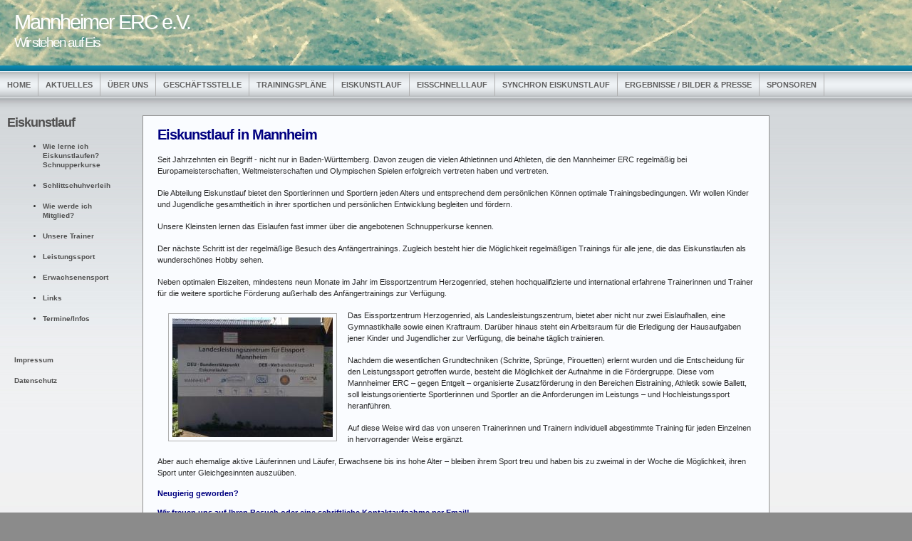

--- FILE ---
content_type: text/html; charset=utf-8
request_url: http://merc-online.de/index.php?article_id=2
body_size: 6411
content:
<?xml version="1.0" encoding="utf-8"?><!DOCTYPE html 
     PUBLIC "-//W3C//DTD XHTML 1.0 Strict//EN"
    "http://www.w3.org/TR/xhtml1/DTD/xhtml1-strict.dtd">
<html xmlns="http://www.w3.org/1999/xhtml" xml:lang="de" lang="de">
  <head>
<title></title>
<meta name="keywords" content="" />
<meta name="description" content="" />
<meta name="Content-Language" content="de-DE" />
<meta name="Publisher" content="REDAXO" />
<meta name="Copyright" content="REDAXO" />
<meta name="Revisit" content="After 5 days" />
<meta http-equiv="Content-Type" content="text/html; charset=utf-8" />
<meta name="Robots" content="INDEX,FOLLOW" />
<link rel="stylesheet" href="files/bluecandy.css" type="text/css" media="screen" />
</head>

<body>
<div id="wrapper">
<div id="container">

<div id="sitename">
<h1>Mannheimer ERC e.V.</h1>
<h2>Wir stehen auf Eis</h2>
</div>
<div id="mainmenu">
<ul class="rex-navi1"><li class="rex-article-1 rex-normal"><a href="index.php?article_id=1">Home</a></li><li class="rex-article-42 rex-normal"><a href="index.php?article_id=42">Aktuelles</a></li><li class="rex-article-5 rex-normal"><a href="index.php?article_id=5">Über uns</a></li><li class="rex-article-45 rex-normal"><a href="index.php?article_id=45">Geschäftsstelle</a></li><li class="rex-article-44 rex-normal"><a href="index.php?article_id=44">Trainingspläne</a></li><li class="rex-article-2 rex-current"><a class="rex-current" href="index.php?article_id=2">Eiskunstlauf</a></li><li class="rex-article-3 rex-normal"><a href="index.php?article_id=3">Eisschnelllauf</a></li><li class="rex-article-48 rex-normal"><a href="index.php?article_id=48">Synchron Eiskunstlauf</a></li><li class="rex-article-27 rex-normal"><a href="index.php?article_id=27">Ergebnisse / Bilder &amp; Presse</a></li><li class="rex-article-21 rex-normal"><a href="index.php?article_id=21">Sponsoren</a></li></ul>
</div>
 
<div id="wrap">

<div id="leftside">
<h1>Eiskunstlauf</h1>
<p>
<ul class="rex-navi1"><li class="rex-article-22 rex-normal"><a href="index.php?article_id=22">Wie lerne ich Eiskunstlaufen? Schnupperkurse</a></li><li class="rex-article-43 rex-normal"><a href="index.php?article_id=43">Schlittschuhverleih</a></li><li class="rex-article-40 rex-normal"><a href="index.php?article_id=40">Wie werde ich Mitglied?</a></li><li class="rex-article-23 rex-normal"><a href="index.php?article_id=23">Unsere Trainer</a></li><li class="rex-article-28 rex-normal"><a href="index.php?article_id=28">Leistungssport</a></li><li class="rex-article-31 rex-normal"><a href="index.php?article_id=31">Erwachsenensport</a></li><li class="rex-article-33 rex-normal"><a href="index.php?article_id=33">Links</a></li><li class="rex-article-34 rex-normal"><a href="index.php?article_id=34">Termine/Infos</a></li></ul></p>

<div class="tinymcewysiwyg"><p>&nbsp;</p>
<p><a title="Impressum" href="index.php?article_id=47" target="_blank"><strong>Impressum</strong></a></p>
<p><strong><a href="files/datenschutzordnung_mannheimer_erc_extern.pdf">Datenschutz</a></strong></p></div></div>

<div id="rightside">
</div>

<div id="content">
<div class="tinymcewysiwyg"><h1><span style="color: #000080;">Eiskunstlauf in Mannheim</span></h1>
<p>Seit Jahrzehnten ein Begriff - nicht nur in Baden-W&uuml;rttemberg. Davon zeugen die vielen Athletinnen und Athleten, die den Mannheimer ERC regelm&auml;&szlig;ig bei Europameisterschaften, Weltmeisterschaften und Olympischen Spielen erfolgreich vertreten haben und vertreten.</p>
<p>Die Abteilung Eiskunstlauf bietet den Sportlerinnen und Sportlern jeden Alters und entsprechend dem pers&ouml;nlichen K&ouml;nnen optimale Trainingsbedingungen. Wir wollen Kinder und Jugendliche gesamtheitlich in ihrer sportlichen und pers&ouml;nlichen Entwicklung begleiten und f&ouml;rdern.</p>
<p>Unsere Kleinsten lernen das Eislaufen fast immer &uuml;ber die angebotenen Schnupperkurse kennen.</p>
<p>Der n&auml;chste Schritt ist der regelm&auml;&szlig;ige Besuch des Anf&auml;ngertrainings. Zugleich besteht hier die M&ouml;glichkeit regelm&auml;&szlig;igen Trainings f&uuml;r alle jene, die das Eiskunstlaufen als wundersch&ouml;nes Hobby sehen.</p>
<p>Neben optimalen Eiszeiten, mindestens neun Monate im Jahr im Eissportzentrum Herzogenried, stehen hochqualifizierte und international erfahrene Trainerinnen und Trainer f&uuml;r die weitere sportliche F&ouml;rderung au&szlig;erhalb des Anf&auml;ngertrainings zur Verf&uuml;gung.</p>
<p><img height="168" src="index.php?rex_resize=225w__168h__ezh_halle3.jpg" style="float: left;" width="225" />Das Eissportzentrum Herzogenried, als Landesleistungszentrum, bietet aber nicht nur zwei Eislaufhallen, eine Gymnastikhalle sowie einen Kraftraum. Dar&uuml;ber hinaus steht ein Arbeitsraum f&uuml;r die Erledigung der Hausaufgaben jener Kinder und Jugendlicher zur Verf&uuml;gung, die beinahe t&auml;glich trainieren.</p>
<p>Nachdem die wesentlichen Grundtechniken (Schritte, Spr&uuml;nge, Pirouetten) erlernt wurden und die Entscheidung f&uuml;r den Leistungssport getroffen wurde, besteht die M&ouml;glichkeit der Aufnahme in die F&ouml;rdergruppe. Diese vom Mannheimer ERC &ndash; gegen Entgelt &ndash; organisierte Zusatzf&ouml;rderung in den Bereichen Eistraining, Athletik sowie Ballett, soll leistungsorientierte Sportlerinnen und Sportler an die Anforderungen im Leistungs &ndash; und Hochleistungssport heranf&uuml;hren.</p>
<p>Auf diese Weise wird das von unseren Trainerinnen und Trainern individuell abgestimmte Training f&uuml;r jeden Einzelnen in hervorragender Weise erg&auml;nzt.</p>
<p>Aber auch ehemalige aktive L&auml;uferinnen und L&auml;ufer, Erwachsene bis ins hohe Alter &ndash; bleiben ihrem Sport treu und haben bis zu zweimal in der Woche die M&ouml;glichkeit, ihren Sport unter Gleichgesinnten auszu&uuml;ben.</p>
<h4><span style="color: #000080;">Neugierig geworden?</span></h4>
<h4><span style="color: #000080;">Wir freuen uns auf Ihren Besuch oder eine schriftliche Kontaktaufnahme per Email!</span></h4></div><div class="clearingdiv">&nbsp;</div>

</div>
<div class="clearingdiv">&nbsp;</div>
</div>
</div>
<div id="footer">&copy; REDAXO |  <a href="?article_id=41">Impressum</a> <br><br> Design by <a href="http://andreasviklund.com" target="_blank">Andreas Viklund</a> | Powered by  &amp; <a href="http://www.redaxo.de" target="_blank">Redaxo - Opensource CMS</a></div>
</div>
</body>
</html>

--- FILE ---
content_type: text/css
request_url: http://merc-online.de/files/bluecandy.css
body_size: 4174
content:
/* andreas09 v1.0 (Dec 10th 2005) - An open source template by Andreas Viklund - http://andreasviklund.com. Free to use for any purpose as long as the proper credits are given to the original author. */

body {
background:#8b8b8b;
color:#303030;
font:76% Verdana,Tahoma,Arial,sans-serif;
margin:0;
padding:0;
text-align:center;
}

a {
color:#505050;
font-weight:bold;
text-decoration:none;
}

a:hover {
color:#808080;
text-decoration:underline;
}

p {
line-height:1.5em;
margin:0 0 15px;
}

/*** Main container ***/

#container {
background:#f0f0f0 url(bodybg.jpg) repeat-x;
color:#303030;
margin:0;
min-width:770px;
padding:0;
text-align:left;
width:100%;
}

/*** Header section ***/

#sitename {
color:#ffffff;
height:92px;
margin:0 0px 10px;
text-align:left;
padding-left: 20px;
background-image: url('merc1.png');
background-position: left 0px;
background-repeat: no-repeat;
}

#sitename h1,#sitename h2 {
font-weight:400;
letter-spacing:-2px;
margin:0;
padding:0;
}

#sitename h1 {
font-size:2.4em;
padding-top:15px;
}

#sitename h2 {
font-size:1.6em;
}

/*** Horizontal menu ***/

#mainmenu {
float:left;
margin-bottom:25px;
}

#mainmenu ul {
font-size:16px;
margin:0;
padding:0;
}

#mainmenu li {
float:left;
height:35px;
list-style:none;
margin:0;
padding:0;
}

#mainmenu a {
border-right:1px solid #b0b0b0;
color:#606060;
display:block;
font-size:0.7em;
padding:11px 10px 10px;
text-transform:uppercase;
}

#mainmenu a:hover {
background:#f0f0f0 url(menuhover.jpg) top left repeat-x;
color:#505050;
text-decoration:none;
}

#mainmenu a.current {
background:#f0f0f0 url(menuhover.jpg) top left repeat-x;
color:#505050;
text-decoration:none;
}

/*** Content wrap ***/

#wrap {
clear:both;
font-size:0.9em;
padding:0;
}

/*** Sidebars ***/

#leftside,#rightside {
margin:0;
padding:0 10px 10px;
width:165px;
}

#leftside {
float:left;
margin-right:10px;
}

#rightside {
float:right;
margin-left:10px;
}

#leftside h1,#rightside h1 {
color:#505050;
font-size:1.6em;
font-weight:bold;
letter-spacing:-1px;
margin:0 0 12px;
}

#leftside h2,#rightside h2 {
font-size:1.1em;
margin:0 0 20px;
}

#leftside p,#rightside p, #leftside li, #rightside li {
font-size:0.9em;
line-height:1.4em;
margin:0 0 16px 10px;
}

.linklist {
list-style:none;
margin:0 0 16px 10px;
padding:0;
}

.linklist li {margin-bottom:0.7em;}

/*** Sidebar menu ***/

.nav {
background:#e8e9ea;
border:1px solid #b0b0b0;
color:#606060;
display:block;
margin-top:8px;
padding:5px 4px 4px 10px;
position:relative;
text-transform:uppercase;
width:140px;
}

.nav:hover,.active {
background:#f8f9fa;
border:1px solid #909090;
color:#303030;
text-decoration:none;
}

.sub {
font-size:0.8em;
letter-spacing:1px;
margin:3px 0 2px 10px;
padding:4px 2px 2px 8px;
width:125px;
}

/*** Content ***/

#content,#contentalt {
background-color:#fafcff;
border:1px solid #909090;
color:#2a2a2a;
padding:15px 20px 5px;
}

#content {margin:0 200px;min-height:550px}
#contentalt {margin:0 200px 0 20px;}

#content h1,#content h2,#contentalt h1,#contentalt h2 {
background-color:inherit;
color:#606060;
font-size:1.8em;
font-weight:bold;
letter-spacing:-1px;
margin:0 0 15px;
padding:0;
}

#content h2,#contentalt h2 {
font-size:1.6em;
margin-bottom:10px;
}

#content img,#contentalt img {
border:1px solid #b0b0b0;
float:left;
margin:5px 15px 6px;
padding:5px;
}

/*** Footer ***/

#footer {
background:#8b8b8b url(footerbg.jpg) top left repeat-x;
clear:both;
color:#d0d0d0;
font-size:0.9em;
font-weight:bold;
margin:0;
padding:20px 0;
text-align:center;
width:100%;
}

#footer a {
color:#d0d0d0;
font-weight:bold;
}

/*** Various classes ***/

.thumbnail {
background:#fafbfc;
border:1px solid #b0b0b0;
margin:0 0 10px 10px;
padding:5px;
}

.searchform {margin:0;}

.searchbox {
background:#f0f0f0;
border:1px solid #b0b0b0;
margin:0 4px 0 0;
width:100px;
}

.searchbutton {
background:#f0f0f0;
border:1px solid #b0b0b0;
}

.clearingdiv {
clear:both;
height:30px;
width:1px;
}

.hide {display:none;}

/*** Text format ***/

.intro {
font-size:1.1em;
font-weight:bold;
letter-spacing:-1px;
}

.small {font-size:0.8em;}
.large {font-size:1.4em;}
.center {text-align:center;}
.right {text-align:right;}

/*** End of file ***/